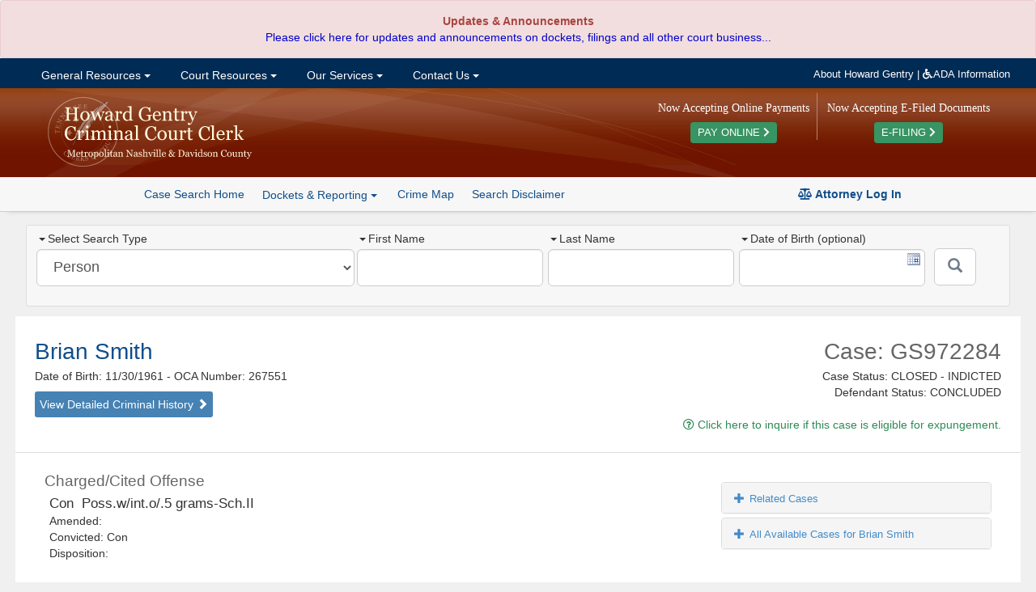

--- FILE ---
content_type: text/html; charset=utf-8
request_url: https://sci.ccc.nashville.gov/Search/CaseSearchDetails/2297111%5E5584707%5ECJIS/BRIAN%5ESMITH%5E11301961%5E267551/
body_size: 14684
content:
<!DOCTYPE html>
<html lang="en-US">
<head>
    <meta charset="utf-8" />
    <title>Details for Case: GS972284</title>

    <meta http-equiv="X-UA-Compatible" content="IE=Edge">
    <meta name="ROBOTS" content="NOARCHIVE" />
    <meta name="GOOGLEBOT" content="NOARCHIVE" />
    <meta name="msvalidate.01" content="9ABDA4069A55448DB5BCBFAA9135A271" />
    <link href="//netdna.bootstrapcdn.com/bootstrap/3.3.7/css/bootstrap.min.css" rel="stylesheet"/>

    <link href="/Content/themes/base/css?v=cCf_TYdOZn3cWs8Bu0ERnlo94fByyMpOIWiCTlckQ1U1" rel="stylesheet"/>

    <link href="/Content/yui-grids/css?v=_dG7Sm33SP-0VVLQtmXDRigYNiCCa8IS0jQm2lQW2tU1" rel="stylesheet"/>

    <link href="/Content/bvalidator?v=lrto5BDqgQwdZ_1wEtEHQi4RctfSG1Cp27BUbCShW9A1" rel="stylesheet"/>

    <link href="/Content/ccc/PublicCaseSearch_CCC-core?v=NGFuIYUuR3qk0cUZ5Sva5cSplXs4ULln6miPO5Fyx4s1" rel="stylesheet"/>

    <script src="//kit.fontawesome.com/b27f18a9ca.js" crossorigin="anonymous"></script>
    <script src="//code.jquery.com/jquery-1.10.2.min.js"></script>

    <script src="//code.jquery.com/ui/1.10.3/jquery-ui.min.js"></script>

    <script src="/bundles/jquery-unobtrusive?v=NoP57Bv5s_LS3QTJpKR8tiwyTwVmMiSBaUdDWF50NQ81"></script>

    <script src="//netdna.bootstrapcdn.com/bootstrap/3.3.7/js/bootstrap.min.js"></script>

    <script src="/bundles/Scripts/ccc/FormValidation?v=5XZt2AldZ3qtoP6kBfJM08ylN4MArM6tQz_wyGtb_YE1"></script>

    <script src="/Scripts/DataTables-1.9.4/media/js/jquery.dataTables.js"></script>

    <script src="//cdnjs.cloudflare.com/ajax/libs/moment.js/2.8.4/moment.min.js"></script>
    <script src="//cdn.datatables.net/plug-ins/1.10.12/sorting/datetime-moment.js"></script>
    <link href="//cdn-images.mailchimp.com/embedcode/horizontal-slim-10_7.css" rel="stylesheet" type="text/css" />
    <script src="/bundles/Scripts/ccc?v=qC4GM-KPfvFfO_aFog-jm10gkgTbkEKUmQg8-lxscc41"></script>



    <link rel="apple-touch-icon" sizes="76x76" href="/Content/ccc/images/icons/apple-touch-icon.png">
    <link rel="icon" type="image/png" href="/Content/ccc/images/icons/favicon-32x32.png" sizes="32x32">
    <link rel="icon" type="image/png" href="/Content/ccc/images/icons/favicon-16x16.png" sizes="16x16">
    <link rel="manifest" href="/Content/ccc/images/icons/manifest.json">
    <link rel="mask-icon" href="/Content/ccc/images/icons/safari-pinned-tab.svg" color="#5bbad5">
    <meta name="theme-color" content="#ffffff">
<!-- G4 Property-->
<!-- Google tag (gtag.js) -->
<script async src="https://www.googletagmanager.com/gtag/js?id=G-6Y9H8JMZ4H"></script>
<script>
    window.dataLayer = window.dataLayer || [];
    function gtag() { dataLayer.push(arguments); }
    gtag('js', new Date());

    gtag('config', 'G-6Y9H8JMZ4H');
</script>

</head>

<!--[if lt IE 8]>
<link href="/Content/ccc/ie7-and-down.css" rel="stylesheet" />
<![endif]-->
<!--[if IE 8]>
<link href="/Content/ccc/ie8.css" rel="stylesheet" />
<![endif]-->



<body>

<div id="Announcement">
    <div id="announcement">
        <div class="widget alert alert-danger" role="alert">
            <p style="text-align: center;">
                <strong>
                    Updates &amp; Announcements<br />
                </strong><a href="https://ccc.nashville.gov/announcements/">Please click here for updates and announcements on dockets, filings and all other court business...</a>
            </p>
        </div>
    </div>
</div>
<div id="nav-wrapper">

    <div class="yui3-g">

        <div id="nav-center">

            <div class="yui3-u-2-3">
                <div id="nav-container">
                    <!-- Menu -->
                    <ul class="nav navbar-nav">
                        <li class="dropdown">
                            <a href="#" class="dropdown-toggle" data-toggle="dropdown">&nbsp;General Resources <span class="caret"></span></a>
                            <ul class=" dropdown-menu">
                                <li><a title="Staff Directory" href="https://ccc.nashville.gov/general-resources/staff-directory/">Staff Directory</a></li>
                                <li><a title="FAQ&#039;s" href="https://ccc.nashville.gov/general-resources/faqs/">FAQ&#8217;s</a></li>
                                <li><a title="Useful Links" href="https://ccc.nashville.gov/general-resources/useful-links/">Useful Links</a></li>
                                <li><a title="Dockets &amp; Reporting" href="https://sci.ccc.nashville.gov/Reporting">Dockets &#038; Reporting</a></li>
                                <li><a title="General Sessions Court Schedule" href="http://gscourt.nashville.gov/general-information/court-schedule/">General Sessions Court Schedule</a></li>
                                <li><a title="Jail Docket Schedule" href="https://ccc.nashville.gov/general-resources/jail-docket-schedule/">Jail Docket Schedule</a></li>
                                <li><a title="Court Parking &amp; Directions" href="https://ccc.nashville.gov/general-resources/court-parking-directions/">Court Parking &#038; Directions</a></li>
                                <li><a title="Download Forms" href="https://ccc.nashville.gov/general-resources/forms/">Download Forms</a></li>
                            </ul>
                        </li>

                        <li class="dropdown">
                            <a href="#" class="dropdown-toggle" data-toggle="dropdown">&nbsp;Court Resources <span class="caret"></span></a>
                            <ul class=" dropdown-menu">
                                <li><a title="Search Case Information" href="https://sci.ccc.nashville.gov/">Search Case Information</a></li>
                                
                                <li><a title="Rules &amp; Procedures" href="https://ccc.nashville.gov/court-resources/rules-procedures/">Rules &#038; Procedures</a></li>
                                <li><a title="Rules &amp; Procedures" href="https://efile.nashville.gov/">E-Filing</a></li>
                            </ul>
                        </li>


                        <li class="dropdown">
                            <a href="#" class="dropdown-toggle" data-toggle="dropdown">&nbsp;Our Services <span class="caret"></span></a>
                            <ul class=" dropdown-menu">
                                <li><a title="Public Records Request" href="https://ccc.nashville.gov/public-records-request/">Public Records Request</a></li>
                                <li><a title="Metro Council Reports" href="https://ccc.nashville.gov/metro-council-reports/">Metro Council Reports</a></li>
                                <li><a title="Criminal Background Checks" href="https://ccc.nashville.gov/about-our-services/criminal-background-checks/">Criminal Background Checks</a></li>
                                <li><a title="Expungement Information" href="https://ccc.nashville.gov/about-our-services/expungement-information/">Expungement Information</a></li>
                                <li><a title="Preliminary Hearing Information" href="https://ccc.nashville.gov/about-our-services/preliminary-hearing-information/">Preliminary Hearing Information</a></li>
                                <li><a title="Drivers License Information" href="https://ccc.nashville.gov/general-resources/faqs/">Drivers License Information</a></li>
                                <li><a title="Pay Court Costs & Other Fees" href="https://ccc.nashville.gov/payment/">Make Payments Online </a></li>
                                <li><a title="Payment Information" href="https://ccc.nashville.gov/about-our-services/payment-information/">Payment Information</a></li>
                            </ul>
                        </li>


                        <li class="dropdown">
                            <a href="#" class="dropdown-toggle" data-toggle="dropdown">&nbsp;Contact Us <span class="caret"></span></a>
                            <ul class=" dropdown-menu">
                                <li><a title="About Howard Gentry" href="https://ccc.nashville.gov/howard-gentry/">About Howard Gentry</a></li>
                                <li><a title="Contact the Clerk" href="https://ccc.nashville.gov/contact-us/contact-the-clerk/">Contact the Clerk</a></li>
                                <li><a title="E-Blast" href="https://ccc.nashville.gov/subscribe-to-our-mailing-list/">Subscribe to Our Mailing List</a></li>
                                <li><a title="A.D.A Information" href="http://gscourt.nashville.gov/general-information/a-d-a-information/">A.D.A Information</a></li>
                            </ul>
                        </li>

                    </ul>

                    <!--/nav-->
                </div>
                <!--/nav-container-->
            </div>

            <div class="yui3-u-1-3">
                <ul id="top-band-links">
                    <li><a href="https://ccc.nashville.gov/howard-gentry/">About Howard Gentry</a></li>
                    <li> | </li>
                    <li><a target="_blank" href="http://gscourt.nashville.gov/general-information/a-d-a-information/"><i class="fa fa-wheelchair"></i>ADA Information</a></li>
                </ul>
            </div>
            <!--/1-4-->

        </div>

    </div>
</div>



<!-- Header -->
<div id="header-wrapper">

    <div class="yui3-g">
        <div id="header">
            <div class="yui3-u-1-3">
                <a href="https://ccc.nashville.gov/">
                    <img src="/Content/ccc/images/ccc-logo.png" alt="Criminal Court Clerk Logo" />
                </a>
            </div>
            <div class="yui3-u-2-3">

                <div id="home-efile-container" style="float:right;text-align:center;margin: 0 6px;">

                    <span class="home-efile-message" style="color: #FFF;font-family: Georgia, Times, Times New Roman, serif;font-size: 14px;font-style: normal;display:block;margin: 9px 0px;">Now Accepting E-Filed Documents</span>

                    <a href="https://efile.nashville.gov/" style="margin-top:6px;background:#389463;padding: 6px 9px; color: #FFF;-webkit-border-radius: 4px;-moz-border-radius: 4px;border-radius: 4px;font-size: 90%;">E-FILING <i class="fa fa-chevron-right" aria-hidden="true"></i></a>

                </div>

                <div id="home-payment-container" style="float:right;text-align:center;margin: 0 6px;padding-right: 9px;border-right: solid 1px #bc836c;">

                    <span class="home-payment-message" style="color: #FFF;font-family: Georgia, Times, Times New Roman, serif;font-size: 14px;font-style: normal;display:block;margin: 9px 0px;">Now Accepting Online Payments</span>

                    <a href="https://ccc.nashville.gov/payment/" style="margin-top:6px;background:#389463;padding: 6px 9px; color: #FFF;-webkit-border-radius: 4px;-moz-border-radius: 4px;border-radius: 4px;font-size: 90%;">PAY ONLINE <i class="fa fa-chevron-right" aria-hidden="true"></i></a>

                </div>

            </div>
        </div>

    </div>

        <div id="button-bar">
            <div class="center">

                <ul class="sub-nav-list">

                    <li><a class="button-bar-a-button" href="/Search/Search">Case Search Home</a></li>
                    <li>
                        <div class="btn-group">
                            <a role="button" class="case-search-sub-nav-dropdown dropdown-toggle" data-toggle="dropdown">
                                Dockets & Reporting  <span class="caret"></span>
                            </a>
                            <ul class="dropdown-menu">
                                <li><a href="/Reporting/GeneralSessionsScheduledAppearance">General Sessions Scheduled Appearance List</a></li>
                                <li><a href="/Reporting/TrialCourtScheduledAppearance">Trial Court Criminal Dockets</a></li>
                                <li><a href="/Reporting/ReviewDocketList">Review Docket List</a></li>
                                <li class="divider"></li>
                                <li><a href="/Reporting/DefendantBondMailingAddresses">Defendant Bond Mailing Addresses</a></li>
                                <li><a href="/Reporting/BondCompanyAppearance">Bond Company Appearance Report</a></li>
                                <li><a href="/Reporting/AttorneyClientCalendar">Attorney Client Calendar</a></li>
                            </ul>
                        </div>
                    </li>
                    <li><a href="/CrimeMap/Index">Crime Map</a></li>
                    <li><a href="javascript: void(0)" rel="search-disclaimer" data-toggle="popover" title="Search Disclaimer" data-contentwrapper="#search-disclaimer">Search Disclaimer</a></li>
                    <li>                    


</li>
                </ul>
                <span id="search-help-links">
                        <a href="/auth/"><i class="fas fa-balance-scale"></i><strong> Attorney Log In</strong></a>
                </span>
            </div>

        </div>
        <!--/#button-bar -->

</div>
<!--/header-wrapper-->


    <div id="main">
        



<div class="yui3-g">

    <div id="search-container">


        <div class="yui3-u-1-3">
            <div class="search-type-wrapper">
                <label><span class="caret"></span>Select Search Type </label>
                <select id="search-type" class="search-type form-control input-lg">
                    <option value="Name">Person</option>
                    <option value="Warrant">Case Number</option>

                    <option value="Complaint">Complaint/Incident Number</option>
                </select>
            </div>

        </div>

        <div class="yui3-u-2-3">

            <div id="Name" class="aform">
<form action="/Search/Search" class="validate" id="name-search-form" method="post" role="form">    <div class="yui3-g">

            <div class="yui3-u-7-24">
                <div class="name-search-field-wrapper">
                    <label for="firstName"><span class="caret"></span>First Name </label>
                    <input class="form-control input-lg" id="firstName" name="firstName" type="text" data-bvalidator-msg="Please enter a first name. A minimum of 2 letters is required." data-bvalidator="required,minlength[2],alpha" />
                </div>
            </div>
            <div class="yui3-u-7-24">
                <div class="name-search-field-wrapper">
                    <label for="lastName"><span class="caret"></span>Last Name </label>
                    <input class="form-control input-lg" id="lastName" name="lastName" type="text" data-bvalidator-msg="Please enter a last name." data-bvalidator="required,minlength[1]" />
                </div>
            </div>
            <div class="yui3-u-7-24">
                <div class="name-search-field-wrapper">
                    <label  for="birthday"><span class="caret"></span>Date of Birth (optional) </label>
                    <input class="form-control input-lg datepicker" type="text" id="birthday" name="birthday" data-bvalidator="date[mm/dd/yyyy]"  />
                </div>

            </div>
            <div class="yui3-u-1-12">

                <button class="btn btn-default btn-lg" type="submit" id="case-search-button" aria-label="Submit"><span class="glyphicon glyphicon-search"></span></button>

            </div>
        </div>
</form>
            </div>
            <div id="Warrant" class="aform hide">
<form action="/Search/SearchWarrant" class="form-inline validate" id="warrant-search-form" method="post" role="form">    <div class="yui3-g">

        <div class="yui3-u-7-8">
            <div class="field-wrapper">
                <label for="warrantNumber"><span class="caret"></span>Case Number </label>
                <input class="form-control input-lg" id="warrantNumber" name="warrantNumber" type="text" data-bvalidator-msg="Please enter a valid Warrant or Ticket number. A minimum of three characters is required." data-bvalidator="minlength[3],required" />
            </div>
        </div>
        <div class="yui3-u-1-8">
            <button class="btn btn-default btn-lg" type="submit" id="case-search-button" aria-label="Submit"><span class="glyphicon glyphicon-search"></span></button>
        </div>


    </div>
</form>


            </div>
            <div id="CriminalCase" class="aform hide">
<form action="/Search/SearchCriminalCase" class="form-inline validate" id="search-form" method="post" role="form">    <div class="yui3-g">

        <div class="yui3-u-7-24">
            <div class="name-search-field-wrapper">
                <label for="Part1"><span class="caret"></span>Criminal Case Number </label>
                <input class="form-control input-lg" id="Part1" name="Part1" type="text" data-bvalidator-msg="Please enter a valid 4 digit year, as in YYYY (ex. 1967)." data-bvalidator="required,number,minlength[4]" />
            </div>
        </div>
        <div class="yui3-u-7-24">
            <div class="name-search-field-wrapper">
                <label for="Part2">Part2</label>
                <input class="form-control input-lg" id="Part2" name="Part2" type="text" />
            </div>
        </div>
        <div class="yui3-u-7-24">
            <div class="name-search-field-wrapper">

                <label for="Part3">Part 3</label>
                <input class="form-control input-lg" id="Part3" name="Part3" type="text" />

            </div>
        </div>
        <div class="yui3-u-1-12">

            <button class="btn btn-default btn-lg" type="submit" id="case-search-button" aria-label="Submit"><span class="glyphicon glyphicon-search"></span></button>

        </div>
    </div>    
</form>
            </div>
            <div id="Complaint" class="aform hide">
<form action="/Search/SearchComplaintNumber" class="form-inline validate" id="complaint-search-form" method="post" role="form">    <div class="yui3-g">
        <div class="yui3-u-7-8">
            <div class="yui3-g">
                <div class="yui3-u-1-2">
                    <div class="field-wrapper">
                        <label for="ComplaintYear"><span class="caret"></span>Complaint Year </label>
                        <input class="form-control input-lg" id="ComplaintYear" name="ComplaintYear" type="text"  data-bvalidator-msg="Please enter a valid 4 digit year, as in YYYY (ex. 1967)." data-bvalidator="required,number,minlength[4]" />
                    </div>
                </div>
                <div class="yui3-u-1-2">
                    <div class="field-wrapper">
                        <label for="ComplaintNumber"><span class="caret"></span>Complaint Number </label>
                        <input class="form-control input-lg" id="ComplaintNumber" name="ComplaintNumber" type="text" data-bvalidator-msg="Please enter a valid complaint number." data-bvalidator="required,number,maxlength[7]" />
                    </div>
                </div>
            </div>
        </div>
        <div class="yui3-u-1-8">

            <button class="btn btn-default btn-lg" type="submit" id="case-search-button"  aria-label="Submit"><span class="glyphicon glyphicon-search"></span></button>

        </div>
    </div>    
</form>
            </div>


        </div>


    </div>
    <!--/search-container-->

</div>


        





    <div class="yui3-g">
        <div class="case-details-header">
            <div class="yui3-u-1-2">
                <div class="results-title">
                        <a href="/Search/CriminalHistory?P_CASE_IDENTIFIER=BRIAN%5ESMITH%5E11301961%5E267551" class="defendant-name-link" target="_blank">Brian Smith </a>
                    <br />
                    Date of Birth: 11/30/1961
                        <span>- OCA Number:</span> 267551                    <br />

                        <a href="/Search/CriminalHistory?P_CASE_IDENTIFIER=BRIAN%5ESMITH%5E11301961%5E267551" class="detailed-criminal-history-link" target="_blank">View Detailed Criminal History <span class="glyphicon glyphicon-chevron-right"></span></a>
                    

                </div>
            </div>
            <div class="yui3-u-1-2">
                <div id="case-info">
                    <span class="case-number">Case: GS972284</span>
                    <span class="case-status">
                        Case Status: CLOSED - INDICTED
                        <br />
                        Defendant Status: CONCLUDED

                        <br />

                                                <br />
                        <a href="https://ccc.nashville.gov/about-our-services/expungement-information/?fname=Brian&amp;lname=Smith&amp;dob=11/30/1961&amp;caseNum=GS972284" style="color:#2E8B57;"><i class="far fa-question-circle"></i> Click here to inquire if this case is eligible for expungement.</a>

                    </span>
                </div>
            </div>
        </div>

    </div>

<div class="yui3-g">

    <div class="case-details-panel-group">

        <div class="yui3-u-2-3">

            <ul>
                        <li class="case-detail-sub-listing">
                            Charged/Cited Offense
                        </li>
                        <li>
                            <span class="spacer12"></span><span class="charge-description">
Con&nbsp

                                Poss.w/int.o/.5 grams-Sch.II
                            </span>


                        </li>
                        <li>
                            <span class="spacer12"></span>
                            Amended:
&nbsp;

                        </li>
                        <li>
                            <span class="spacer12"></span>
                            Convicted:

Con&nbsp;
                        </li>
                        <li>
                            <span class="spacer12"></span>Disposition:  
                        </li>

            </ul>





                <ul>

                    <li class="case-detail-sub-listing">Bond</li>
                        <li>
                            <span class="spacer12"></span>Amount: $50,000

                        </li>
                </ul>



                <ul>
                    <li class="case-detail-sub-listing">Attorney </li>
                        <li><span class="spacer12"></span>Salwierak, Stephen </li>
                        <li><span class="spacer12"></span><a href="#" id="aormodal" data-toggle="modal" data-target="#aorform"><span class="glyphicon glyphicon-user"></span>&nbsp;Attorney Of Record Request </a></li>

                </ul>

                <ul>
                    <li class="case-detail-sub-listing">Appearance Details</li>
                </ul>
                        <ul>
                            <li>

                                <span class="spacer12"></span><a id="show-past-appearances"><span id="past-appearance-toggle" class="glyphicon glyphicon-plus pad8"></span>Show Past Appearances</a>
                            </li>
                        </ul>
                <ul id="appearance-history">

                                <li style="padding: 5px;"></li>
                                <li><span class="spacer12"></span><strong>Appeared:</strong> 7/6/2022, 9:15 AM</li>
                                <li><span class="spacer12"></span><strong>Judge:</strong>  Jones, Lynda </li>
                                <li><span class="spacer12"></span><strong>Court Room:</strong> Birch Bldg, Court Room 3A</li>
                                <li><span class="spacer12"></span><strong>Reason: </strong>Trial</li>
                                <li style="padding: 5px;"></li>
                                <li><span class="spacer12"></span><strong>Appeared:</strong> 7/1/2022, 9:55 AM</li>
                                <li><span class="spacer12"></span><strong>Judge:</strong>  Holt, Aaron </li>
                                <li><span class="spacer12"></span><strong>Court Room:</strong> Birch Bldg, Court Room 3A</li>
                                <li><span class="spacer12"></span><strong>Reason: </strong>Review</li>
                </ul>





        </div>

        <div class="yui3-u-1-3">

            <div id="case-sidebar">
                <div class="panel-group" id="accordion">



                                <div class="panel panel-default">
                                    <div class="panel-heading">
                                        <h4 class="panel-title accordian-collapse-link">
                                            <a data-toggle="collapse" data-parent="#accordion" href="#collapseOne" class="accordian-collapse-link">
                                                <span class="glyphicon glyphicon-plus pad8"></span>Related Cases
                                            </a>
                                        </h4>
                                    </div>
                                    <div id="collapseOne" class="panel-collapse collapse">
                                        <div class="panel-body">
                                            <ul id="associated-cases-list">

                                                            <li><span class="spacer12"></span>Name: Sedrick Brown</li>
                                                            <li class="list-divider"><span class="spacer12"></span>Case:<a href="/Search/CaseSearchDetails/2297099%5E5584675%5ECJIS/SEDRICK%5EBROWN%5E08041980%5E235259/"> GS972272</a></li>
                                                            <li><span class="spacer12"></span>Name: Sedrick Brown</li>
                                                            <li class="list-divider"><span class="spacer12"></span>Case:<a href="/Search/CaseSearchDetails/2297100%5E5584677%5ECJIS/SEDRICK%5EBROWN%5E08041980%5E235259/"> GS972273</a></li>
                                                            <li><span class="spacer12"></span>Name: Brian Smith</li>
                                                            <li class="list-divider"><span class="spacer12"></span>Case:<a href="/Search/CaseSearchDetails/2297114%5E5584716%5ECJIS/BRIAN%5ESMITH%5E11301961%5E267551/"> GS972283</a></li>
                                                            <li><span class="spacer12"></span>Name: Brian Smith</li>
                                                            <li class="list-divider"><span class="spacer12"></span>Case:<a href="/Search/CaseSearchDetails/2297112%5E5584710%5ECJIS/BRIAN%5ESMITH%5E11301961%5E267551/"> GS972285</a></li>
                                                            <li><span class="spacer12"></span>Name: Brian Smith</li>
                                                            <li class="list-divider"><span class="spacer12"></span>Case:<a href="/Search/CaseSearchDetails/2298684%5E5589510%5ECJIS/BRIAN%5ESMITH%5E11301961%5E267551/"> 2022-I-253</a></li>
                                                            <li><span class="spacer12"></span>Name: Brian Smith</li>
                                                            <li class="list-divider"><span class="spacer12"></span>Case:<a href="/Search/CaseSearchDetails/2298684%5E5589510%5ECJIS/BRIAN%5ESMITH%5E11301961%5E267551/"> 2022-I-253</a></li>
                                                            <li><span class="spacer12"></span>Name: Brian Smith</li>
                                                            <li class="list-divider"><span class="spacer12"></span>Case:<a href="/Search/CaseSearchDetails/2297117%5E5584725%5ECJIS/BRIAN%5ESMITH%5E11301961%5E267551/"> GS972286</a></li>
                                                            <li><span class="spacer12"></span>Name: William Terry</li>
                                                            <li class="list-divider"><span class="spacer12"></span>Case:<a href="/Search/CaseSearchDetails/2307711%5E5616830%5ECJIS/WILLIAM%5ETERRY%5E03231967%5E107565/"> 2022-C-1881</a></li>
                                                            <li><span class="spacer12"></span>Name: William Terry</li>
                                                            <li class="list-divider"><span class="spacer12"></span>Case:<a href="/Search/CaseSearchDetails/2297115%5E5584719%5ECJIS/WILLIAM%5ETERRY%5E03231967%5E107565/"> GS972290</a></li>
                                                            <li><span class="spacer12"></span>Name: William Terry</li>
                                                            <li class="list-divider"><span class="spacer12"></span>Case:<a href="/Search/CaseSearchDetails/2307711%5E5616830%5ECJIS/WILLIAM%5ETERRY%5E03231967%5E107565/"> 2022-C-1881</a></li>
                                                            <li><span class="spacer12"></span>Name: William Terry</li>
                                                            <li class="list-divider"><span class="spacer12"></span>Case:<a href="/Search/CaseSearchDetails/2307711%5E5616830%5ECJIS/WILLIAM%5ETERRY%5E03231967%5E107565/"> 2022-C-1881</a></li>
                                                            <li><span class="spacer12"></span>Name: William Terry</li>
                                                            <li class="list-divider"><span class="spacer12"></span>Case:<a href="/Search/CaseSearchDetails/2297110%5E5584704%5ECJIS/WILLIAM%5ETERRY%5E03231967%5E107565/"> GS972287</a></li>
                                                            <li><span class="spacer12"></span>Name: William Terry</li>
                                                            <li class="list-divider"><span class="spacer12"></span>Case:<a href="/Search/CaseSearchDetails/2297113%5E5584713%5ECJIS/WILLIAM%5ETERRY%5E03231967%5E107565/"> GS972289</a></li>
                                                            <li><span class="spacer12"></span>Name: William Terry</li>
                                                            <li class="list-divider"><span class="spacer12"></span>Case:<a href="/Search/CaseSearchDetails/2297116%5E5584722%5ECJIS/WILLIAM%5ETERRY%5E03231967%5E107565/"> GS972291</a></li>


                                            </ul>

                                        </div>
                                    </div>
                                </div>



                            <div class="panel panel-default">
                                <div class="panel-heading">



                                    <h4 class="panel-title accordian-collapse-link">
                                            <a data-toggle="collapse" data-parent="#accordion" href="#collapseTwo" class=""><span class="glyphicon glyphicon-plus pad8"></span>All Available Cases for Brian Smith </a>
                                    </h4>
                                </div>
                                <div id="collapseTwo" class="panel-collapse collapse">
                                    <div class="panel-body">
                                        <ul id="available-cases-list">



                                                    <li>Case: <a href="/Search/CaseSearchDetails/282025%5E694693%5ECJIS/BRIAN%5ESMITH%5E11301961%5E267551/">2002-I-1280</a></li>
                                                    <li>Status: <a href="/Search/CaseSearchDetails/282025%5E694693%5ECJIS/BRIAN%5ESMITH%5E11301961%5E267551/">CLOSED</a></li>
                                                    <li class="list-divider">
                                                        Disposition:

                                                            <a href="/Search/CaseSearchDetails/282025%5E694693%5ECJIS/BRIAN%5ESMITH%5E11301961%5E267551/">* Multiple Counts (4)</a>

                                                        


                                                    </li>
                                                    <li>Case: <a href="/Search/CaseSearchDetails/282025%5E694693%5ECJIS/BRIAN%5ESMITH%5E11301961%5E267551/">2002-I-1280</a></li>
                                                    <li>Status: <a href="/Search/CaseSearchDetails/282025%5E694693%5ECJIS/BRIAN%5ESMITH%5E11301961%5E267551/">CLOSED</a></li>
                                                    <li class="list-divider">
                                                        Disposition:

                                                            <a href="/Search/CaseSearchDetails/282025%5E694693%5ECJIS/BRIAN%5ESMITH%5E11301961%5E267551/">* Multiple Counts (4)</a>

                                                        


                                                    </li>
                                                    <li>Case: <a href="/Search/CaseSearchDetails/282025%5E694693%5ECJIS/BRIAN%5ESMITH%5E11301961%5E267551/">2002-I-1280</a></li>
                                                    <li>Status: <a href="/Search/CaseSearchDetails/282025%5E694693%5ECJIS/BRIAN%5ESMITH%5E11301961%5E267551/">CLOSED</a></li>
                                                    <li class="list-divider">
                                                        Disposition:

                                                            <a href="/Search/CaseSearchDetails/282025%5E694693%5ECJIS/BRIAN%5ESMITH%5E11301961%5E267551/">* Multiple Counts (4)</a>

                                                        


                                                    </li>
                                                    <li>Case: <a href="/Search/CaseSearchDetails/282025%5E694693%5ECJIS/BRIAN%5ESMITH%5E11301961%5E267551/">2002-I-1280</a></li>
                                                    <li>Status: <a href="/Search/CaseSearchDetails/282025%5E694693%5ECJIS/BRIAN%5ESMITH%5E11301961%5E267551/">CLOSED</a></li>
                                                    <li class="list-divider">
                                                        Disposition:

                                                            <a href="/Search/CaseSearchDetails/282025%5E694693%5ECJIS/BRIAN%5ESMITH%5E11301961%5E267551/">* Multiple Counts (4)</a>

                                                        


                                                    </li>
                                                    <li>Case: <a href="/Search/CaseSearchDetails/282025%5E694693%5ECJIS/BRIAN%5ESMITH%5E11301961%5E267551/">2002-I-1280</a></li>
                                                    <li>Status: <a href="/Search/CaseSearchDetails/282025%5E694693%5ECJIS/BRIAN%5ESMITH%5E11301961%5E267551/">CLOSED</a></li>
                                                    <li class="list-divider">
                                                        Disposition:

                                                            <a href="/Search/CaseSearchDetails/282025%5E694693%5ECJIS/BRIAN%5ESMITH%5E11301961%5E267551/">* Multiple Counts (4)</a>

                                                        


                                                    </li>
                                                    <li>Case: <a href="/Search/CaseSearchDetails/282025%5E694693%5ECJIS/BRIAN%5ESMITH%5E11301961%5E267551/">2002-I-1280</a></li>
                                                    <li>Status: <a href="/Search/CaseSearchDetails/282025%5E694693%5ECJIS/BRIAN%5ESMITH%5E11301961%5E267551/">CLOSED</a></li>
                                                    <li class="list-divider">
                                                        Disposition:

                                                            <a href="/Search/CaseSearchDetails/282025%5E694693%5ECJIS/BRIAN%5ESMITH%5E11301961%5E267551/">* Multiple Counts (4)</a>

                                                        


                                                    </li>
                                                    <li>Case: <a href="/Search/CaseSearchDetails/820327%5E2078363%5ECJIS/BRIAN%5ESMITH%5E11301961%5E267551/">2008-I-286</a></li>
                                                    <li>Status: <a href="/Search/CaseSearchDetails/820327%5E2078363%5ECJIS/BRIAN%5ESMITH%5E11301961%5E267551/">CLOSED</a></li>
                                                    <li class="list-divider">
                                                        Disposition:

                                                            <a href="/Search/CaseSearchDetails/820327%5E2078363%5ECJIS/BRIAN%5ESMITH%5E11301961%5E267551/">Guilty</a>

                                                        


                                                    </li>
                                                    <li>Case: <a href="/Search/CaseSearchDetails/2298684%5E5589510%5ECJIS/BRIAN%5ESMITH%5E11301961%5E267551/">2022-I-253</a></li>
                                                    <li>Status: <a href="/Search/CaseSearchDetails/2298684%5E5589510%5ECJIS/BRIAN%5ESMITH%5E11301961%5E267551/">CLOSED</a></li>
                                                    <li class="list-divider">
                                                        Disposition:

                                                            <a href="/Search/CaseSearchDetails/2298684%5E5589510%5ECJIS/BRIAN%5ESMITH%5E11301961%5E267551/">* Multiple Counts (4)</a>

                                                        


                                                    </li>
                                                    <li>Case: <a href="/Search/CaseSearchDetails/2298684%5E5589510%5ECJIS/BRIAN%5ESMITH%5E11301961%5E267551/">2022-I-253</a></li>
                                                    <li>Status: <a href="/Search/CaseSearchDetails/2298684%5E5589510%5ECJIS/BRIAN%5ESMITH%5E11301961%5E267551/">CLOSED</a></li>
                                                    <li class="list-divider">
                                                        Disposition:

                                                            <a href="/Search/CaseSearchDetails/2298684%5E5589510%5ECJIS/BRIAN%5ESMITH%5E11301961%5E267551/">* Multiple Counts (4)</a>

                                                        


                                                    </li>
                                                    <li>Case: <a href="/Search/CaseSearchDetails/2378503%5E5824508%5ECJIS/BRIAN%5ESMITH%5E11301961%5E267551/">2024-A-242</a></li>
                                                    <li>Status: <a href="/Search/CaseSearchDetails/2378503%5E5824508%5ECJIS/BRIAN%5ESMITH%5E11301961%5E267551/">CLOSED</a></li>
                                                    <li class="list-divider">
                                                        Disposition:

                                                            <a href="/Search/CaseSearchDetails/2378503%5E5824508%5ECJIS/BRIAN%5ESMITH%5E11301961%5E267551/">* Multiple Counts (2)</a>

                                                        


                                                    </li>
                                                    <li>Case: <a href="/Search/CaseSearchDetails/2378503%5E5824508%5ECJIS/BRIAN%5ESMITH%5E11301961%5E267551/">2024-A-242</a></li>
                                                    <li>Status: <a href="/Search/CaseSearchDetails/2378503%5E5824508%5ECJIS/BRIAN%5ESMITH%5E11301961%5E267551/">CLOSED</a></li>
                                                    <li class="list-divider">
                                                        Disposition:

                                                            <a href="/Search/CaseSearchDetails/2378503%5E5824508%5ECJIS/BRIAN%5ESMITH%5E11301961%5E267551/">* Multiple Counts (2)</a>

                                                        


                                                    </li>
                                                    <li>Case: <a href="/Search/CaseSearchDetails/2342373%5E5718501%5ECJIS/BRIAN%5ESMITH%5E11301961%5E267551/">GS1001506</a></li>
                                                    <li>Status: <a href="/Search/CaseSearchDetails/2342373%5E5718501%5ECJIS/BRIAN%5ESMITH%5E11301961%5E267551/">CLOSED - INDICTED</a></li>
                                                    <li class="list-divider">
                                                        Disposition:

                                                            <a href="/Search/CaseSearchDetails/2342373%5E5718501%5ECJIS/BRIAN%5ESMITH%5E11301961%5E267551/"></a>

                                                        


                                                    </li>
                                                    <li>Case: <a href="/Search/CaseSearchDetails/2342374%5E5718505%5ECJIS/BRIAN%5ESMITH%5E11301961%5E267551/">GS1001507</a></li>
                                                    <li>Status: <a href="/Search/CaseSearchDetails/2342374%5E5718505%5ECJIS/BRIAN%5ESMITH%5E11301961%5E267551/">CLOSED - INDICTED</a></li>
                                                    <li class="list-divider">
                                                        Disposition:

                                                            <a href="/Search/CaseSearchDetails/2342374%5E5718505%5ECJIS/BRIAN%5ESMITH%5E11301961%5E267551/"></a>

                                                        


                                                    </li>
                                                    <li>Case: <a href="/Search/CaseSearchDetails/453570%5E1133898%5ECJIS/BRIAN%5ESMITH%5E11301961%5E267551/">GS187950</a></li>
                                                    <li>Status: <a href="/Search/CaseSearchDetails/453570%5E1133898%5ECJIS/BRIAN%5ESMITH%5E11301961%5E267551/">CLOSED</a></li>
                                                    <li class="list-divider">
                                                        Disposition:

                                                            <a href="/Search/CaseSearchDetails/453570%5E1133898%5ECJIS/BRIAN%5ESMITH%5E11301961%5E267551/">Guilty</a>

                                                        


                                                    </li>
                                                    <li>Case: <a href="/Search/CaseSearchDetails/480372%5E1201141%5ECJIS/BRIAN%5ESMITH%5E11301961%5E267551/">GS200068</a></li>
                                                    <li>Status: <a href="/Search/CaseSearchDetails/480372%5E1201141%5ECJIS/BRIAN%5ESMITH%5E11301961%5E267551/">CLOSED</a></li>
                                                    <li class="list-divider">
                                                        Disposition:

                                                            <a href="/Search/CaseSearchDetails/480372%5E1201141%5ECJIS/BRIAN%5ESMITH%5E11301961%5E267551/">Guilty</a>

                                                        


                                                    </li>
                                                    <li>Case: <a href="/Search/CaseSearchDetails/516980%5E1293534%5ECJIS/BRIAN%5ESMITH%5E11301961%5E267551/">GS217358</a></li>
                                                    <li>Status: <a href="/Search/CaseSearchDetails/516980%5E1293534%5ECJIS/BRIAN%5ESMITH%5E11301961%5E267551/">CLOSED</a></li>
                                                    <li class="list-divider">
                                                        Disposition:

                                                            <a href="/Search/CaseSearchDetails/516980%5E1293534%5ECJIS/BRIAN%5ESMITH%5E11301961%5E267551/">Guilty</a>

                                                        


                                                    </li>
                                                    <li>Case: <a href="/Search/CaseSearchDetails/516981%5E1293536%5ECJIS/BRIAN%5ESMITH%5E11301961%5E267551/">GS217359</a></li>
                                                    <li>Status: <a href="/Search/CaseSearchDetails/516981%5E1293536%5ECJIS/BRIAN%5ESMITH%5E11301961%5E267551/">CLOSED</a></li>
                                                    <li class="list-divider">
                                                        Disposition:

                                                            <a href="/Search/CaseSearchDetails/516981%5E1293536%5ECJIS/BRIAN%5ESMITH%5E11301961%5E267551/">Guilty</a>

                                                        


                                                    </li>
                                                    <li>Case: <a href="/Search/CaseSearchDetails/528435%5E1323043%5ECJIS/BRIAN%5ESMITH%5E11301961%5E267551/">GS222808</a></li>
                                                    <li>Status: <a href="/Search/CaseSearchDetails/528435%5E1323043%5ECJIS/BRIAN%5ESMITH%5E11301961%5E267551/">CLOSED</a></li>
                                                    <li class="list-divider">
                                                        Disposition:

                                                            <a href="/Search/CaseSearchDetails/528435%5E1323043%5ECJIS/BRIAN%5ESMITH%5E11301961%5E267551/">Guilty</a>

                                                        


                                                    </li>
                                                    <li>Case: <a href="/Search/CaseSearchDetails/528436%5E1323046%5ECJIS/BRIAN%5ESMITH%5E11301961%5E267551/">GS222809</a></li>
                                                    <li>Status: <a href="/Search/CaseSearchDetails/528436%5E1323046%5ECJIS/BRIAN%5ESMITH%5E11301961%5E267551/">CLOSED</a></li>
                                                    <li class="list-divider">
                                                        Disposition:

                                                            <a href="/Search/CaseSearchDetails/528436%5E1323046%5ECJIS/BRIAN%5ESMITH%5E11301961%5E267551/">Guilty</a>

                                                        


                                                    </li>
                                                    <li>Case: <a href="/Search/CaseSearchDetails/534041%5E1337358%5ECJIS/BRIAN%5ESMITH%5E11301961%5E267551/">GS225793</a></li>
                                                    <li>Status: <a href="/Search/CaseSearchDetails/534041%5E1337358%5ECJIS/BRIAN%5ESMITH%5E11301961%5E267551/">CLOSED</a></li>
                                                    <li class="list-divider">
                                                        Disposition:

                                                            <a href="/Search/CaseSearchDetails/534041%5E1337358%5ECJIS/BRIAN%5ESMITH%5E11301961%5E267551/">Guilty</a>

                                                        


                                                    </li>
                                                    <li>Case: <a href="/Search/CaseSearchDetails/540943%5E1355209%5ECJIS/BRIAN%5ESMITH%5E05131962%5E267551/">GS229536</a></li>
                                                    <li>Status: <a href="/Search/CaseSearchDetails/540943%5E1355209%5ECJIS/BRIAN%5ESMITH%5E05131962%5E267551/">CLOSED</a></li>
                                                    <li class="list-divider">
                                                        Disposition:

                                                            <a href="/Search/CaseSearchDetails/540943%5E1355209%5ECJIS/BRIAN%5ESMITH%5E05131962%5E267551/">Guilty</a>

                                                        


                                                    </li>
                                                    <li>Case: <a href="/Search/CaseSearchDetails/540944%5E1355212%5ECJIS/BRIAN%5ESMITH%5E05131962%5E267551/">GS229537</a></li>
                                                    <li>Status: <a href="/Search/CaseSearchDetails/540944%5E1355212%5ECJIS/BRIAN%5ESMITH%5E05131962%5E267551/">CLOSED</a></li>
                                                    <li class="list-divider">
                                                        Disposition:

                                                            <a href="/Search/CaseSearchDetails/540944%5E1355212%5ECJIS/BRIAN%5ESMITH%5E05131962%5E267551/">Guilty</a>

                                                        


                                                    </li>
                                                    <li>Case: <a href="/Search/CaseSearchDetails/540945%5E1355214%5ECJIS/BRIAN%5ESMITH%5E05131962%5E267551/">GS229538</a></li>
                                                    <li>Status: <a href="/Search/CaseSearchDetails/540945%5E1355214%5ECJIS/BRIAN%5ESMITH%5E05131962%5E267551/">CLOSED</a></li>
                                                    <li class="list-divider">
                                                        Disposition:

                                                            <a href="/Search/CaseSearchDetails/540945%5E1355214%5ECJIS/BRIAN%5ESMITH%5E05131962%5E267551/">Guilty</a>

                                                        


                                                    </li>
                                                    <li>Case: <a href="/Search/CaseSearchDetails/556906%5E1396541%5ECJIS/BRIAN%5ESMITH%5E11301961%5E267551/">GS237799</a></li>
                                                    <li>Status: <a href="/Search/CaseSearchDetails/556906%5E1396541%5ECJIS/BRIAN%5ESMITH%5E11301961%5E267551/">CLOSED</a></li>
                                                    <li class="list-divider">
                                                        Disposition:

                                                            <a href="/Search/CaseSearchDetails/556906%5E1396541%5ECJIS/BRIAN%5ESMITH%5E11301961%5E267551/">Guilty</a>

                                                        


                                                    </li>
                                                    <li>Case: <a href="/Search/CaseSearchDetails/556910%5E1396551%5ECJIS/BRIAN%5ESMITH%5E11301961%5E267551/">GS237801</a></li>
                                                    <li>Status: <a href="/Search/CaseSearchDetails/556910%5E1396551%5ECJIS/BRIAN%5ESMITH%5E11301961%5E267551/">CLOSED</a></li>
                                                    <li class="list-divider">
                                                        Disposition:

                                                            <a href="/Search/CaseSearchDetails/556910%5E1396551%5ECJIS/BRIAN%5ESMITH%5E11301961%5E267551/">Guilty - Lesser Charge</a>

                                                        


                                                    </li>
                                                    <li>Case: <a href="/Search/CaseSearchDetails/581879%5E1461122%5ECJIS/BRIAN%5ESMITH%5E11301961%5E267551/">GS251044</a></li>
                                                    <li>Status: <a href="/Search/CaseSearchDetails/581879%5E1461122%5ECJIS/BRIAN%5ESMITH%5E11301961%5E267551/">CLOSED</a></li>
                                                    <li class="list-divider">
                                                        Disposition:

                                                            <a href="/Search/CaseSearchDetails/581879%5E1461122%5ECJIS/BRIAN%5ESMITH%5E11301961%5E267551/">Guilty</a>

                                                        


                                                    </li>
                                                    <li>Case: <a href="/Search/CaseSearchDetails/635934%5E1600877%5ECJIS/BRIAN%5ESMITH%5E11301961%5E267551/">GS279498</a></li>
                                                    <li>Status: <a href="/Search/CaseSearchDetails/635934%5E1600877%5ECJIS/BRIAN%5ESMITH%5E11301961%5E267551/">CLOSED</a></li>
                                                    <li class="list-divider">
                                                        Disposition:

                                                            <a href="/Search/CaseSearchDetails/635934%5E1600877%5ECJIS/BRIAN%5ESMITH%5E11301961%5E267551/">Guilty</a>

                                                        


                                                    </li>
                                                    <li>Case: <a href="/Search/CaseSearchDetails/697234%5E1760147%5ECJIS/BRIAN%5ESMITH%5E11301961%5E267551/">GS310886</a></li>
                                                    <li>Status: <a href="/Search/CaseSearchDetails/697234%5E1760147%5ECJIS/BRIAN%5ESMITH%5E11301961%5E267551/">CLOSED</a></li>
                                                    <li class="list-divider">
                                                        Disposition:

                                                            <a href="/Search/CaseSearchDetails/697234%5E1760147%5ECJIS/BRIAN%5ESMITH%5E11301961%5E267551/">Guilty</a>

                                                        


                                                    </li>
                                                    <li>Case: <a href="/Search/CaseSearchDetails/727078%5E1837525%5ECJIS/BRIAN%5ESMITH%5E11301961%5E267551/">GS325841</a></li>
                                                    <li>Status: <a href="/Search/CaseSearchDetails/727078%5E1837525%5ECJIS/BRIAN%5ESMITH%5E11301961%5E267551/">CLOSED</a></li>
                                                    <li class="list-divider">
                                                        Disposition:

                                                            <a href="/Search/CaseSearchDetails/727078%5E1837525%5ECJIS/BRIAN%5ESMITH%5E11301961%5E267551/">Guilty</a>

                                                        


                                                    </li>
                                                    <li>Case: <a href="/Search/CaseSearchDetails/727080%5E1837530%5ECJIS/BRIAN%5ESMITH%5E11301961%5E267551/">GS325843</a></li>
                                                    <li>Status: <a href="/Search/CaseSearchDetails/727080%5E1837530%5ECJIS/BRIAN%5ESMITH%5E11301961%5E267551/">CLOSED</a></li>
                                                    <li class="list-divider">
                                                        Disposition:

                                                            <a href="/Search/CaseSearchDetails/727080%5E1837530%5ECJIS/BRIAN%5ESMITH%5E11301961%5E267551/">Guilty</a>

                                                        


                                                    </li>
                                                    <li>Case: <a href="/Search/CaseSearchDetails/735777%5E1859597%5ECJIS/BRIAN%5ESMITH%5E11301961%5E267551/">GS329764</a></li>
                                                    <li>Status: <a href="/Search/CaseSearchDetails/735777%5E1859597%5ECJIS/BRIAN%5ESMITH%5E11301961%5E267551/">CLOSED</a></li>
                                                    <li class="list-divider">
                                                        Disposition:

                                                            <a href="/Search/CaseSearchDetails/735777%5E1859597%5ECJIS/BRIAN%5ESMITH%5E11301961%5E267551/">Guilty</a>

                                                        


                                                    </li>
                                                    <li>Case: <a href="/Search/CaseSearchDetails/767216%5E1940683%5ECJIS/BRIAN%5ESMITH%5E11301961%5E267551/">GS345912</a></li>
                                                    <li>Status: <a href="/Search/CaseSearchDetails/767216%5E1940683%5ECJIS/BRIAN%5ESMITH%5E11301961%5E267551/">CLOSED</a></li>
                                                    <li class="list-divider">
                                                        Disposition:

                                                            <a href="/Search/CaseSearchDetails/767216%5E1940683%5ECJIS/BRIAN%5ESMITH%5E11301961%5E267551/">Guilty</a>

                                                        


                                                    </li>
                                                    <li>Case: <a href="/Search/CaseSearchDetails/770986%5E1950451%5ECJIS/BRIAN%5ESMITH%5E11301961%5E267551/">GS347982</a></li>
                                                    <li>Status: <a href="/Search/CaseSearchDetails/770986%5E1950451%5ECJIS/BRIAN%5ESMITH%5E11301961%5E267551/">CLOSED</a></li>
                                                    <li class="list-divider">
                                                        Disposition:

                                                            <a href="/Search/CaseSearchDetails/770986%5E1950451%5ECJIS/BRIAN%5ESMITH%5E11301961%5E267551/">Guilty</a>

                                                        


                                                    </li>
                                                    <li>Case: <a href="/Search/CaseSearchDetails/807427%5E2044874%5ECJIS/BRIAN%5ESMITH%5E11301961%5E267551/">GS366019</a></li>
                                                    <li>Status: <a href="/Search/CaseSearchDetails/807427%5E2044874%5ECJIS/BRIAN%5ESMITH%5E11301961%5E267551/">CLOSED - INDICTED</a></li>
                                                    <li class="list-divider">
                                                        Disposition:

                                                            <a href="/Search/CaseSearchDetails/807427%5E2044874%5ECJIS/BRIAN%5ESMITH%5E11301961%5E267551/"></a>

                                                        


                                                    </li>
                                                    <li>Case: <a href="/Search/CaseSearchDetails/885435%5E2249930%5ECJIS/BRIAN%5ESMITH%5E11301961%5E267551/">GS404089</a></li>
                                                    <li>Status: <a href="/Search/CaseSearchDetails/885435%5E2249930%5ECJIS/BRIAN%5ESMITH%5E11301961%5E267551/">CLOSED</a></li>
                                                    <li class="list-divider">
                                                        Disposition:

                                                            <a href="/Search/CaseSearchDetails/885435%5E2249930%5ECJIS/BRIAN%5ESMITH%5E11301961%5E267551/">Guilty</a>

                                                        


                                                    </li>
                                                    <li>Case: <a href="/Search/CaseSearchDetails/1092602%5E2783490%5ECJIS/BRIAN%5ESMITH%5E11301961%5E267551/">GS497582</a></li>
                                                    <li>Status: <a href="/Search/CaseSearchDetails/1092602%5E2783490%5ECJIS/BRIAN%5ESMITH%5E11301961%5E267551/">CLOSED</a></li>
                                                    <li class="list-divider">
                                                        Disposition:

                                                            <a href="/Search/CaseSearchDetails/1092602%5E2783490%5ECJIS/BRIAN%5ESMITH%5E11301961%5E267551/">Guilty</a>

                                                        


                                                    </li>
                                                    <li>Case: <a href="/Search/CaseSearchDetails/1092604%5E2783494%5ECJIS/BRIAN%5ESMITH%5E11301961%5E267551/">GS497583</a></li>
                                                    <li>Status: <a href="/Search/CaseSearchDetails/1092604%5E2783494%5ECJIS/BRIAN%5ESMITH%5E11301961%5E267551/">CLOSED</a></li>
                                                    <li class="list-divider">
                                                        Disposition:

                                                            <a href="/Search/CaseSearchDetails/1092604%5E2783494%5ECJIS/BRIAN%5ESMITH%5E11301961%5E267551/">Guilty</a>

                                                        


                                                    </li>
                                                    <li>Case: <a href="/Search/CaseSearchDetails/1107455%5E2822286%5ECJIS/BRIAN%5ESMITH%5E11301961%5E267551/">GS504188</a></li>
                                                    <li>Status: <a href="/Search/CaseSearchDetails/1107455%5E2822286%5ECJIS/BRIAN%5ESMITH%5E11301961%5E267551/">CLOSED</a></li>
                                                    <li class="list-divider">
                                                        Disposition:

                                                            <a href="/Search/CaseSearchDetails/1107455%5E2822286%5ECJIS/BRIAN%5ESMITH%5E11301961%5E267551/">Guilty</a>

                                                        


                                                    </li>
                                                    <li>Case: <a href="/Search/CaseSearchDetails/1237885%5E3122955%5ECJIS/BRIAN%5ESMITH%5E11301961%5E267551/">GS551163</a></li>
                                                    <li>Status: <a href="/Search/CaseSearchDetails/1237885%5E3122955%5ECJIS/BRIAN%5ESMITH%5E11301961%5E267551/">CLOSED</a></li>
                                                    <li class="list-divider">
                                                        Disposition:

                                                            <a href="/Search/CaseSearchDetails/1237885%5E3122955%5ECJIS/BRIAN%5ESMITH%5E11301961%5E267551/">Guilty</a>

                                                        


                                                    </li>
                                                    <li>Case: <a href="/Search/CaseSearchDetails/1285483%5E3221154%5ECJIS/BRIAN%5ESMITH%5E11301961%5E267551/">GS565052</a></li>
                                                    <li>Status: <a href="/Search/CaseSearchDetails/1285483%5E3221154%5ECJIS/BRIAN%5ESMITH%5E11301961%5E267551/">CLOSED</a></li>
                                                    <li class="list-divider">
                                                        Disposition:

                                                            <a href="/Search/CaseSearchDetails/1285483%5E3221154%5ECJIS/BRIAN%5ESMITH%5E11301961%5E267551/">Guilty</a>

                                                        


                                                    </li>
                                                    <li>Case: <a href="/Search/CaseSearchDetails/1351993%5E3339015%5ECJIS/BRIAN%5ESMITH%5E11301961%5E267551/">GS580294</a></li>
                                                    <li>Status: <a href="/Search/CaseSearchDetails/1351993%5E3339015%5ECJIS/BRIAN%5ESMITH%5E11301961%5E267551/">CLOSED</a></li>
                                                    <li class="list-divider">
                                                        Disposition:

                                                            <a href="/Search/CaseSearchDetails/1351993%5E3339015%5ECJIS/BRIAN%5ESMITH%5E11301961%5E267551/">Guilty</a>

                                                        


                                                    </li>
                                                    <li>Case: <a href="/Search/CaseSearchDetails/1501353%5E3590963%5ECJIS/BRIAN%5ESMITH%5E11301961%5E267551/">GS610653</a></li>
                                                    <li>Status: <a href="/Search/CaseSearchDetails/1501353%5E3590963%5ECJIS/BRIAN%5ESMITH%5E11301961%5E267551/">CLOSED</a></li>
                                                    <li class="list-divider">
                                                        Disposition:

                                                            <a href="/Search/CaseSearchDetails/1501353%5E3590963%5ECJIS/BRIAN%5ESMITH%5E11301961%5E267551/">Guilty</a>

                                                        


                                                    </li>
                                                    <li>Case: <a href="/Search/CaseSearchDetails/1556689%5E3703085%5ECJIS/BRIAN%5ESMITH%5E11301961%5E267551/">GS627572</a></li>
                                                    <li>Status: <a href="/Search/CaseSearchDetails/1556689%5E3703085%5ECJIS/BRIAN%5ESMITH%5E11301961%5E267551/">CLOSED</a></li>
                                                    <li class="list-divider">
                                                        Disposition:

                                                            <a href="/Search/CaseSearchDetails/1556689%5E3703085%5ECJIS/BRIAN%5ESMITH%5E11301961%5E267551/">Guilty</a>

                                                        


                                                    </li>
                                                    <li>Case: <a href="/Search/CaseSearchDetails/1598388%5E3791219%5ECJIS/BRIAN%5ESMITH%5E11301961%5E267551/">GS641044</a></li>
                                                    <li>Status: <a href="/Search/CaseSearchDetails/1598388%5E3791219%5ECJIS/BRIAN%5ESMITH%5E11301961%5E267551/">CLOSED</a></li>
                                                    <li class="list-divider">
                                                        Disposition:

                                                            <a href="/Search/CaseSearchDetails/1598388%5E3791219%5ECJIS/BRIAN%5ESMITH%5E11301961%5E267551/">Guilty</a>

                                                        


                                                    </li>
                                                    <li>Case: <a href="/Search/CaseSearchDetails/1614542%5E3827227%5ECJIS/BRIAN%5ESMITH%5E11301961%5E267551/">GS646734</a></li>
                                                    <li>Status: <a href="/Search/CaseSearchDetails/1614542%5E3827227%5ECJIS/BRIAN%5ESMITH%5E11301961%5E267551/">CLOSED</a></li>
                                                    <li class="list-divider">
                                                        Disposition:

                                                            <a href="/Search/CaseSearchDetails/1614542%5E3827227%5ECJIS/BRIAN%5ESMITH%5E11301961%5E267551/">Dismissed-Costs to Defendant</a>

                                                        


                                                    </li>
                                                    <li>Case: <a href="/Search/CaseSearchDetails/1979801%5E4705917%5ECJIS/BRIAN%5ESMITH%5E11301961%5E267551/">GS793547</a></li>
                                                    <li>Status: <a href="/Search/CaseSearchDetails/1979801%5E4705917%5ECJIS/BRIAN%5ESMITH%5E11301961%5E267551/">CLOSED</a></li>
                                                    <li class="list-divider">
                                                        Disposition:

                                                            <a href="/Search/CaseSearchDetails/1979801%5E4705917%5ECJIS/BRIAN%5ESMITH%5E11301961%5E267551/">Dismissed</a>

                                                        


                                                    </li>
                                                    <li>Case: <a href="/Search/CaseSearchDetails/2179452%5E5231976%5ECJIS/BRIAN%5ESMITH%5E11301961%5E267551/">GS891128</a></li>
                                                    <li>Status: <a href="/Search/CaseSearchDetails/2179452%5E5231976%5ECJIS/BRIAN%5ESMITH%5E11301961%5E267551/">CLOSED</a></li>
                                                    <li class="list-divider">
                                                        Disposition:

                                                            <a href="/Search/CaseSearchDetails/2179452%5E5231976%5ECJIS/BRIAN%5ESMITH%5E11301961%5E267551/">Retired</a>

                                                        


                                                    </li>
                                                    <li>Case: <a href="/Search/CaseSearchDetails/241559%5E591731%5ECJIS/BRIAN%5ESMITH%5E11301961%5E267551/">GS90401</a></li>
                                                    <li>Status: <a href="/Search/CaseSearchDetails/241559%5E591731%5ECJIS/BRIAN%5ESMITH%5E11301961%5E267551/">CLOSED - INDICTED</a></li>
                                                    <li class="list-divider">
                                                        Disposition:

                                                            <a href="/Search/CaseSearchDetails/241559%5E591731%5ECJIS/BRIAN%5ESMITH%5E11301961%5E267551/"></a>

                                                        


                                                    </li>
                                                    <li>Case: <a href="/Search/CaseSearchDetails/241558%5E591728%5ECJIS/BRIAN%5ESMITH%5E11301961%5E267551/">GS90601</a></li>
                                                    <li>Status: <a href="/Search/CaseSearchDetails/241558%5E591728%5ECJIS/BRIAN%5ESMITH%5E11301961%5E267551/">CLOSED - INDICTED</a></li>
                                                    <li class="list-divider">
                                                        Disposition:

                                                            <a href="/Search/CaseSearchDetails/241558%5E591728%5ECJIS/BRIAN%5ESMITH%5E11301961%5E267551/"></a>

                                                        


                                                    </li>
                                                    <li>Case: <a href="/Search/CaseSearchDetails/241557%5E591725%5ECJIS/BRIAN%5ESMITH%5E11301961%5E267551/">GS90603</a></li>
                                                    <li>Status: <a href="/Search/CaseSearchDetails/241557%5E591725%5ECJIS/BRIAN%5ESMITH%5E11301961%5E267551/">CLOSED - INDICTED</a></li>
                                                    <li class="list-divider">
                                                        Disposition:

                                                            <a href="/Search/CaseSearchDetails/241557%5E591725%5ECJIS/BRIAN%5ESMITH%5E11301961%5E267551/"></a>

                                                        


                                                    </li>
                                                    <li>Case: <a href="/Search/CaseSearchDetails/2297114%5E5584716%5ECJIS/BRIAN%5ESMITH%5E11301961%5E267551/">GS972283</a></li>
                                                    <li>Status: <a href="/Search/CaseSearchDetails/2297114%5E5584716%5ECJIS/BRIAN%5ESMITH%5E11301961%5E267551/">CLOSED - INDICTED</a></li>
                                                    <li class="list-divider">
                                                        Disposition:

                                                            <a href="/Search/CaseSearchDetails/2297114%5E5584716%5ECJIS/BRIAN%5ESMITH%5E11301961%5E267551/"></a>

                                                        


                                                    </li>
                                                    <li>Case: <a href="/Search/CaseSearchDetails/2297112%5E5584710%5ECJIS/BRIAN%5ESMITH%5E11301961%5E267551/">GS972285</a></li>
                                                    <li>Status: <a href="/Search/CaseSearchDetails/2297112%5E5584710%5ECJIS/BRIAN%5ESMITH%5E11301961%5E267551/">CLOSED - INDICTED</a></li>
                                                    <li class="list-divider">
                                                        Disposition:

                                                            <a href="/Search/CaseSearchDetails/2297112%5E5584710%5ECJIS/BRIAN%5ESMITH%5E11301961%5E267551/"></a>

                                                        


                                                    </li>
                                                    <li>Case: <a href="/Search/CaseSearchDetails/2297117%5E5584725%5ECJIS/BRIAN%5ESMITH%5E11301961%5E267551/">GS972286</a></li>
                                                    <li>Status: <a href="/Search/CaseSearchDetails/2297117%5E5584725%5ECJIS/BRIAN%5ESMITH%5E11301961%5E267551/">CLOSED - INDICTED</a></li>
                                                    <li class="list-divider">
                                                        Disposition:

                                                            <a href="/Search/CaseSearchDetails/2297117%5E5584725%5ECJIS/BRIAN%5ESMITH%5E11301961%5E267551/"></a>

                                                        


                                                    </li>
                                                    <li>Case: <a href="/Search/CaseSearchDetails/241561%5E591736%5ECJIS/BRIAN%5ESMITH%5E11301961%5E267551/">HW152</a></li>
                                                    <li>Status: <a href="/Search/CaseSearchDetails/241561%5E591736%5ECJIS/BRIAN%5ESMITH%5E11301961%5E267551/">CLOSED - INDICTED</a></li>
                                                    <li class="list-divider">
                                                        Disposition:

                                                            <a href="/Search/CaseSearchDetails/241561%5E591736%5ECJIS/BRIAN%5ESMITH%5E11301961%5E267551/"></a>

                                                        


                                                    </li>
                                                    <li>Case: <a href="/Search/CaseSearchDetails/1760855%5E4156782%5ECJIS/BRIAN%5ESMITH%5E11301961%5E267551/">SC1060160</a></li>
                                                    <li>Status: <a href="/Search/CaseSearchDetails/1760855%5E4156782%5ECJIS/BRIAN%5ESMITH%5E11301961%5E267551/">CLOSED</a></li>
                                                    <li class="list-divider">
                                                        Disposition:

                                                            <a href="/Search/CaseSearchDetails/1760855%5E4156782%5ECJIS/BRIAN%5ESMITH%5E11301961%5E267551/">Guilty</a>

                                                        


                                                    </li>
                                                    <li>Case: <a href="/Search/CaseSearchDetails/2156156%5E5165139%5ECJIS/BRIAN%5ESMITH%5E11301961%5E267551/">SC1145053</a></li>
                                                    <li>Status: <a href="/Search/CaseSearchDetails/2156156%5E5165139%5ECJIS/BRIAN%5ESMITH%5E11301961%5E267551/">CLOSED</a></li>
                                                    <li class="list-divider">
                                                        Disposition:

                                                            <a href="/Search/CaseSearchDetails/2156156%5E5165139%5ECJIS/BRIAN%5ESMITH%5E11301961%5E267551/">Nolle Prosequi</a>

                                                        


                                                    </li>
                                                    <li>Case: <a href="/Search/CaseSearchDetails/2353576%5E5751410%5ECJIS/BRIAN%5ESMITH%5E11301961%5E267551/">SC1168061</a></li>
                                                    <li>Status: <a href="/Search/CaseSearchDetails/2353576%5E5751410%5ECJIS/BRIAN%5ESMITH%5E11301961%5E267551/">CLOSED</a></li>
                                                    <li class="list-divider">
                                                        Disposition:

                                                            <a href="/Search/CaseSearchDetails/2353576%5E5751410%5ECJIS/BRIAN%5ESMITH%5E11301961%5E267551/">Dismissed</a>

                                                        


                                                    </li>
                                                    <li>Case: <a href="/Search/CaseSearchDetails/243473%5E596602%5ECJIS/BRIAN%5ESMITH%5E11301961%5E267551/">SC428764</a></li>
                                                    <li>Status: <a href="/Search/CaseSearchDetails/243473%5E596602%5ECJIS/BRIAN%5ESMITH%5E11301961%5E267551/">CLOSED</a></li>
                                                    <li class="list-divider">
                                                        Disposition:

                                                            <a href="/Search/CaseSearchDetails/243473%5E596602%5ECJIS/BRIAN%5ESMITH%5E11301961%5E267551/">Guilty</a>

                                                        


                                                    </li>
                                                    <li>Case: <a href="/Search/CaseSearchDetails/480373%5E1201143%5ECJIS/BRIAN%5ESMITH%5E11301961%5E267551/">SC499982</a></li>
                                                    <li>Status: <a href="/Search/CaseSearchDetails/480373%5E1201143%5ECJIS/BRIAN%5ESMITH%5E11301961%5E267551/">CLOSED</a></li>
                                                    <li class="list-divider">
                                                        Disposition:

                                                            <a href="/Search/CaseSearchDetails/480373%5E1201143%5ECJIS/BRIAN%5ESMITH%5E11301961%5E267551/">Guilty</a>

                                                        


                                                    </li>
                                                    <li>Case: <a href="/Search/CaseSearchDetails/434962%5E1087232%5ECJIS/BRIAN%5ESMITH%5E11301961%5E267551/">SC556674</a></li>
                                                    <li>Status: <a href="/Search/CaseSearchDetails/434962%5E1087232%5ECJIS/BRIAN%5ESMITH%5E11301961%5E267551/">CLOSED</a></li>
                                                    <li class="list-divider">
                                                        Disposition:

                                                            <a href="/Search/CaseSearchDetails/434962%5E1087232%5ECJIS/BRIAN%5ESMITH%5E11301961%5E267551/">Guilty</a>

                                                        


                                                    </li>
                                                    <li>Case: <a href="/Search/CaseSearchDetails/421015%5E1052617%5ECJIS/BRIAN%5ESMITH%5E11301961%5E267551/">SC571039</a></li>
                                                    <li>Status: <a href="/Search/CaseSearchDetails/421015%5E1052617%5ECJIS/BRIAN%5ESMITH%5E11301961%5E267551/">CLOSED</a></li>
                                                    <li class="list-divider">
                                                        Disposition:

                                                            <a href="/Search/CaseSearchDetails/421015%5E1052617%5ECJIS/BRIAN%5ESMITH%5E11301961%5E267551/">Guilty</a>

                                                        


                                                    </li>
                                                    <li>Case: <a href="/Search/CaseSearchDetails/427825%5E1069749%5ECJIS/BRIAN%5ESMITH%5E11301961%5E267551/">SC582388</a></li>
                                                    <li>Status: <a href="/Search/CaseSearchDetails/427825%5E1069749%5ECJIS/BRIAN%5ESMITH%5E11301961%5E267551/">CLOSED</a></li>
                                                    <li class="list-divider">
                                                        Disposition:

                                                            <a href="/Search/CaseSearchDetails/427825%5E1069749%5ECJIS/BRIAN%5ESMITH%5E11301961%5E267551/">Guilty</a>

                                                        


                                                    </li>
                                                    <li>Case: <a href="/Search/CaseSearchDetails/427827%5E1069753%5ECJIS/BRIAN%5ESMITH%5E11301961%5E267551/">SC582390</a></li>
                                                    <li>Status: <a href="/Search/CaseSearchDetails/427827%5E1069753%5ECJIS/BRIAN%5ESMITH%5E11301961%5E267551/">CLOSED</a></li>
                                                    <li class="list-divider">
                                                        Disposition:

                                                            <a href="/Search/CaseSearchDetails/427827%5E1069753%5ECJIS/BRIAN%5ESMITH%5E11301961%5E267551/">Guilty</a>

                                                        


                                                    </li>
                                                    <li>Case: <a href="/Search/CaseSearchDetails/434960%5E1087227%5ECJIS/BRIAN%5ESMITH%5E11301961%5E267551/">SC587533</a></li>
                                                    <li>Status: <a href="/Search/CaseSearchDetails/434960%5E1087227%5ECJIS/BRIAN%5ESMITH%5E11301961%5E267551/">CLOSED</a></li>
                                                    <li class="list-divider">
                                                        Disposition:

                                                            <a href="/Search/CaseSearchDetails/434960%5E1087227%5ECJIS/BRIAN%5ESMITH%5E11301961%5E267551/">Guilty</a>

                                                        


                                                    </li>
                                                    <li>Case: <a href="/Search/CaseSearchDetails/477530%5E1194021%5ECJIS/BRIAN%5ESMITH%5E11301961%5E267551/">SC605932</a></li>
                                                    <li>Status: <a href="/Search/CaseSearchDetails/477530%5E1194021%5ECJIS/BRIAN%5ESMITH%5E11301961%5E267551/">CLOSED</a></li>
                                                    <li class="list-divider">
                                                        Disposition:

                                                            <a href="/Search/CaseSearchDetails/477530%5E1194021%5ECJIS/BRIAN%5ESMITH%5E11301961%5E267551/">Guilty</a>

                                                        


                                                    </li>
                                                    <li>Case: <a href="/Search/CaseSearchDetails/479761%5E1199596%5ECJIS/BRIAN%5ESMITH%5E11301961%5E267551/">SC623712</a></li>
                                                    <li>Status: <a href="/Search/CaseSearchDetails/479761%5E1199596%5ECJIS/BRIAN%5ESMITH%5E11301961%5E267551/">CLOSED</a></li>
                                                    <li class="list-divider">
                                                        Disposition:

                                                            <a href="/Search/CaseSearchDetails/479761%5E1199596%5ECJIS/BRIAN%5ESMITH%5E11301961%5E267551/">Guilty</a>

                                                        


                                                    </li>
                                                    <li>Case: <a href="/Search/CaseSearchDetails/516982%5E1293538%5ECJIS/BRIAN%5ESMITH%5E11301961%5E267551/">SC627634</a></li>
                                                    <li>Status: <a href="/Search/CaseSearchDetails/516982%5E1293538%5ECJIS/BRIAN%5ESMITH%5E11301961%5E267551/">CLOSED</a></li>
                                                    <li class="list-divider">
                                                        Disposition:

                                                            <a href="/Search/CaseSearchDetails/516982%5E1293538%5ECJIS/BRIAN%5ESMITH%5E11301961%5E267551/">Guilty</a>

                                                        


                                                    </li>
                                                    <li>Case: <a href="/Search/CaseSearchDetails/762875%5E1929370%5ECJIS/BRIAN%5ESMITH%5E11301961%5E267551/">SC714259</a></li>
                                                    <li>Status: <a href="/Search/CaseSearchDetails/762875%5E1929370%5ECJIS/BRIAN%5ESMITH%5E11301961%5E267551/">CLOSED</a></li>
                                                    <li class="list-divider">
                                                        Disposition:

                                                            <a href="/Search/CaseSearchDetails/762875%5E1929370%5ECJIS/BRIAN%5ESMITH%5E11301961%5E267551/">Guilty</a>

                                                        


                                                    </li>
                                                    <li>Case: <a href="/Search/CaseSearchDetails/748287%5E1891551%5ECJIS/BRIAN%5ESMITH%5E11301961%5E267551/">SC715847</a></li>
                                                    <li>Status: <a href="/Search/CaseSearchDetails/748287%5E1891551%5ECJIS/BRIAN%5ESMITH%5E11301961%5E267551/">CLOSED</a></li>
                                                    <li class="list-divider">
                                                        Disposition:

                                                            <a href="/Search/CaseSearchDetails/748287%5E1891551%5ECJIS/BRIAN%5ESMITH%5E11301961%5E267551/">Guilty</a>

                                                        


                                                    </li>
                                                    <li>Case: <a href="/Search/CaseSearchDetails/749410%5E1894203%5ECJIS/BRIAN%5ESMITH%5E11301961%5E267551/">SC770403</a></li>
                                                    <li>Status: <a href="/Search/CaseSearchDetails/749410%5E1894203%5ECJIS/BRIAN%5ESMITH%5E11301961%5E267551/">CLOSED</a></li>
                                                    <li class="list-divider">
                                                        Disposition:

                                                            <a href="/Search/CaseSearchDetails/749410%5E1894203%5ECJIS/BRIAN%5ESMITH%5E11301961%5E267551/">Guilty - Lesser Charge</a>

                                                        


                                                    </li>
                                                    <li>Case: <a href="/Search/CaseSearchDetails/793346%5E2008225%5ECJIS/BRIAN%5ESMITH%5E11301961%5E267551/">SC775516</a></li>
                                                    <li>Status: <a href="/Search/CaseSearchDetails/793346%5E2008225%5ECJIS/BRIAN%5ESMITH%5E11301961%5E267551/">CLOSED</a></li>
                                                    <li class="list-divider">
                                                        Disposition:

                                                            <a href="/Search/CaseSearchDetails/793346%5E2008225%5ECJIS/BRIAN%5ESMITH%5E11301961%5E267551/">Guilty</a>

                                                        


                                                    </li>
                                                    <li>Case: <a href="/Search/CaseSearchDetails/1489434%5E3562309%5ECJIS/BRIAN%5ESMITH%5E11301961%5E267551/">SC921199</a></li>
                                                    <li>Status: <a href="/Search/CaseSearchDetails/1489434%5E3562309%5ECJIS/BRIAN%5ESMITH%5E11301961%5E267551/">CLOSED</a></li>
                                                    <li class="list-divider">
                                                        Disposition:

                                                            <a href="/Search/CaseSearchDetails/1489434%5E3562309%5ECJIS/BRIAN%5ESMITH%5E11301961%5E267551/">Guilty</a>

                                                        


                                                    </li>
                                                    <li>Case: <a href="/Search/CaseSearchDetails/1699334%5E4012427%5ECJIS/BRIAN%5ESMITH%5E11301961%5E267551/">SCE139590</a></li>
                                                    <li>Status: <a href="/Search/CaseSearchDetails/1699334%5E4012427%5ECJIS/BRIAN%5ESMITH%5E11301961%5E267551/">CLOSED</a></li>
                                                    <li class="list-divider">
                                                        Disposition:

                                                            <a href="/Search/CaseSearchDetails/1699334%5E4012427%5ECJIS/BRIAN%5ESMITH%5E11301961%5E267551/">Guilty</a>

                                                        


                                                    </li>
                                                    <li>Case: <a href="/Search/CaseSearchDetails/1848926%5E4381448%5ECJIS/BRIAN%5ESMITH%5E11301961%5E267551/">SCE192486</a></li>
                                                    <li>Status: <a href="/Search/CaseSearchDetails/1848926%5E4381448%5ECJIS/BRIAN%5ESMITH%5E11301961%5E267551/">CLOSED</a></li>
                                                    <li class="list-divider">
                                                        Disposition:

                                                            <a href="/Search/CaseSearchDetails/1848926%5E4381448%5ECJIS/BRIAN%5ESMITH%5E11301961%5E267551/">Guilty</a>

                                                        


                                                    </li>
                                                    <li>Case: <a href="/Search/CaseSearchDetails/1924844%5E4573367%5ECJIS/BRIAN%5ESMITH%5E11301961%5E267551/">SCE218533</a></li>
                                                    <li>Status: <a href="/Search/CaseSearchDetails/1924844%5E4573367%5ECJIS/BRIAN%5ESMITH%5E11301961%5E267551/">CLOSED</a></li>
                                                    <li class="list-divider">
                                                        Disposition:

                                                            <a href="/Search/CaseSearchDetails/1924844%5E4573367%5ECJIS/BRIAN%5ESMITH%5E11301961%5E267551/">Guilty</a>

                                                        


                                                    </li>
                                                    <li>Case: <a href="/Search/CaseSearchDetails/2215426%5E5335802%5ECJIS/BRIAN%5ESMITH%5E11301961%5E267551/">SCE303589</a></li>
                                                    <li>Status: <a href="/Search/CaseSearchDetails/2215426%5E5335802%5ECJIS/BRIAN%5ESMITH%5E11301961%5E267551/">CLOSED</a></li>
                                                    <li class="list-divider">
                                                        Disposition:

                                                            <a href="/Search/CaseSearchDetails/2215426%5E5335802%5ECJIS/BRIAN%5ESMITH%5E11301961%5E267551/">Guilty</a>

                                                        


                                                    </li>
                                                    <li>Case: <a href="/Search/CaseSearchDetails/2215425%5E5335800%5ECJIS/BRIAN%5ESMITH%5E11301961%5E267551/">SCE303590</a></li>
                                                    <li>Status: <a href="/Search/CaseSearchDetails/2215425%5E5335800%5ECJIS/BRIAN%5ESMITH%5E11301961%5E267551/">CLOSED</a></li>
                                                    <li class="list-divider">
                                                        Disposition:

                                                            <a href="/Search/CaseSearchDetails/2215425%5E5335800%5ECJIS/BRIAN%5ESMITH%5E11301961%5E267551/">Dismissed Request of State</a>

                                                        


                                                    </li>
                                                    <li>Case: <a href="/Search/CaseSearchDetails/2215424%5E5335798%5ECJIS/BRIAN%5ESMITH%5E11301961%5E267551/">SCE303591</a></li>
                                                    <li>Status: <a href="/Search/CaseSearchDetails/2215424%5E5335798%5ECJIS/BRIAN%5ESMITH%5E11301961%5E267551/">CLOSED</a></li>
                                                    <li class="list-divider">
                                                        Disposition:

                                                            <a href="/Search/CaseSearchDetails/2215424%5E5335798%5ECJIS/BRIAN%5ESMITH%5E11301961%5E267551/">Dismissed Request of State</a>

                                                        


                                                    </li>
                                                    <li>Case: <a href="/Search/CaseSearchDetails/2215429%5E5335808%5ECJIS/BRIAN%5ESMITH%5E11301961%5E267551/">SCE303816</a></li>
                                                    <li>Status: <a href="/Search/CaseSearchDetails/2215429%5E5335808%5ECJIS/BRIAN%5ESMITH%5E11301961%5E267551/">CLOSED</a></li>
                                                    <li class="list-divider">
                                                        Disposition:

                                                            <a href="/Search/CaseSearchDetails/2215429%5E5335808%5ECJIS/BRIAN%5ESMITH%5E11301961%5E267551/">Dismissed Request of State</a>

                                                        


                                                    </li>
                                                    <li>Case: <a href="/Search/CaseSearchDetails/2241747%5E5415482%5ECJIS/BRIAN%5ESMITH%5E11301961%5E267551/">SCE310088</a></li>
                                                    <li>Status: <a href="/Search/CaseSearchDetails/2241747%5E5415482%5ECJIS/BRIAN%5ESMITH%5E11301961%5E267551/">CLOSED</a></li>
                                                    <li class="list-divider">
                                                        Disposition:

                                                            <a href="/Search/CaseSearchDetails/2241747%5E5415482%5ECJIS/BRIAN%5ESMITH%5E11301961%5E267551/">Nolle Prosequi</a>

                                                        


                                                    </li>


                                        </ul>



                                    </div>
                                </div>
                            </div>




                </div>
                <!--accordian-->


            </div>
        </div>
    </div>
</div>

<div class="modal fade" id="aorform">

    <div class="modal-dialog" id="aor-modal-thing">
        <div class="modal-content">
            <div class="modal-header">
                <button type="button" class="close" data-dismiss="modal" aria-hidden="true">&nbsp;</button>
                <h4 class="modal-title">Request Attorney Of Record</h4>
            </div>

<form action="/Search/RequestAttorneyOfRecord" data-ajax="true" data-ajax-method="POST" data-ajax-mode="replace" data-ajax-update="#MyResults" id="form0" method="post">                <div id="MyResults">
<div class="modal-body">
        <div class="aor-summary">
            <span>You are requesting to be noted as the Attorney of record for:</span>
            <br />
            <label for="caseNumber" class="pad-left">Case Number: </label>
            <span>GS972284</span>
            <br />
            <label for="defendantName" class="pad-left">Defendant Name: </label>
            <span>Brian Smith</span>
        </div>
        <div class="field-wrapper">
            <label for="barNumber"  class="aor-label"><span class="caret"></span> Bar Number </label>
            <input type="text" class="form-control input-lg" id="barNumber" name="barNumber" required />
        </div>
        <div class="field-wrapper">
            <label for="attorneyEmail" class="aor-label"><span class="caret"></span> Email Address: </label>
            <input type="text" class="form-control input-lg" id="attorneyEmail" name="attorneyEmail" required />
            <input type="hidden" id="caseIdentifier" name="caseIdentifier" value="2297111^5584707^CJIS"/>
        </div> 
</div>
<div class="modal-footer">
    <button type="button" class="btn btn-default" data-dismiss="modal">Close</button>
        <button type="submit" class="btn btn-primary">Submit</button>
</div>

                </div>
</form>
        </div>
    </div>
</div>


    </div>
<div id="mail-chimp-wrapper">

    <div id="mail-chimp-form-container">
        <div class="yui3-g">
            <div class="yui3-u-1-2">
                <div class="envelope-icon"><i class="fa fa-envelope-open-o" aria-hidden="true"></i></div>
                <span id="subscribe-message">
                    <b>Subscribe to Our Mailing List!</b><br />
                    For news, announcements and other court related information, please sign up for our mailing list.
                </span>
            </div>
            <div class="yui3-u-1-2">
                <!-- Begin MailChimp Signup Form -->
                <div id="mc_embed_signup">
                    <form action="//nashville.us15.list-manage.com/subscribe/post?u=2a5ae3469a2252d6766223a40&amp;id=77bda81dfd" method="post" id="mc-embedded-subscribe-form" name="mc-embedded-subscribe-form" class="validate" target="_blank" novalidate>
                        <div id="mc_embed_signup_scroll">
                            <input type="email" value="" aria-label="email address" name="EMAIL" class="email" id="mce-EMAIL" placeholder="email address" required>
                            <!-- real people should not fill this in and expect good things - do not remove this or risk form bot signups-->
                            <div style="position: absolute; left: -5000px;" aria-hidden="true"><input type="text" name="b_2a5ae3469a2252d6766223a40_77bda81dfd" tabindex="-1" value="" aria-label="Empty"></div>
                            <div class="clear"><input type="submit" value="Subscribe" name="subscribe" id="mc-embedded-subscribe" class="button" style="background:#333;"></div>
                        </div>
                    </form>
                </div>

                <!--End mc_embed_signup-->
            </div>
        </div>

    </div>

</div>
<div class="environment">
	
</div>


<div id="footer-wrapper">
	<div class="yui3-g">

		<div id="footer">

			
			<div class="yui3-g">
				<div id="footer-contact-info">
					<div class="yui3-u-1-2">
						<h3>Howard Gentry, Criminal Court Clerk of Metropolitan Nashville & Davidson County</h3>
					</div>
					<div class="yui3-u-1-2">
						<h3>408 2nd Avenue North - Suite 2120 Nashville, TN 37201 | Phone: 615.862.5601</h3>
					</div>

				</div>
			</div>

			<div class="yui3-g">
				<div id="footer-links">



					<div class="yui3-u-1-4">
						<ul>
							<li>
								<h4>Office of the Clerk</h4>
							</li>
							<li><a title="Staff Directory" href="http://ccc.nashville.gov/general-resources/staff-directory/">Staff Directory</a></li>
							<li><a title="FAQ&#039;s" href="http://ccc.nashville.gov/general-resources/faqs/">FAQ&#8217;s</a></li>
							<li><a title="Useful Links" href="http://ccc.nashville.gov/general-resources/useful-links/">Useful Links</a></li>

						</ul>
						<ul>
							<li>
								<h4>Coming to Court</h4>
							</li>
							<li><a title="Dockets &amp; Reporting" href="https://sci.ccc.nashville.gov/Reporting">Dockets &#038; Reporting</a></li>
							<li><a title="General Sessions Court Schedule" href="http://gscourt.nashville.gov/general-information/court-schedule/">General Sessions Court Schedule</a></li>
							<li><a title="Jail Docket Schedule" href="http://ccc.nashville.gov/general-resources/jail-docket-schedule/">Jail Docket Schedule</a></li>
							<li><a title="Court Parking &amp; Directions" href="http://ccc.nashville.gov/general-resources/court-parking-directions/">Court Parking &#038; Directions</a></li>
							<li><a title="Download Forms" href="http://ccc.nashville.gov/general-resources/forms/">Download Forms</a></li>
						</ul>
					</div>
					<div class="yui3-u-1-4">
						<ul>
							<li>
								<h4>Procedures & Local Rules</h4>
							</li>
							<li><a title="Rules &amp; Procedures" href="http://ccc.nashville.gov/court-resources/rules-procedures/">Rules &#038; Procedures</a></li>
						</ul>
						<ul>
							<li>
								<h4>Case Information & Criminal History</h4>
							</li>
							<li><a title="Search Case Information" href="https://sci.ccc.nashville.gov/">Search Case Information</a></li>
							
						</ul>
					</div>
					<div class="yui3-u-1-4">
						<ul>
							<li>
								<h4>Services</h4>
							</li>
							<li><a title="Criminal Background Checks" href="http://ccc.nashville.gov/about-our-services/criminal-background-checks/">Criminal Background Checks</a></li>
							<li><a title="Expungement Information" href="http://ccc.nashville.gov/about-our-services/expungement-information/">Expungement Information</a></li>
							<li><a title="Preliminary Hearing Information" href="http://ccc.nashville.gov/about-our-services/preliminary-hearing-information/">Preliminary Hearing Information</a></li>
							<li><a title="Drivers License Information" href="http://ccc.nashville.gov/general-resources/faqs/">Drivers License Information</a></li>
						</ul>
						<ul>
							<li>
								<h4>Costs & Payment</h4>
							</li>
							<li><a title="Pay State Traffic Citations Online" href="http://ccc.nashville.gov/about-our-services/pay-state-traffic-citations-online/">Pay State Traffic Citations Online</a></li>
							<li><a title="Payment Information" href="http://ccc.nashville.gov/about-our-services/payment-information/">Payment Information</a></li>
						</ul>
					</div>
					<div class="yui3-u-1-4">
						<ul>
							<li>
								<h4>Address & Phone</h4>
							</li>
							<li>408 2nd Avenue, North<br />
								Suite 2120
							Nashville, TN 37201
							</li>
							<li><a href="http://ccc.nashville.gov/general-resources/court-parking-directions/">Click here for map & parking information...</a></li>
							<li>Phone: 615.862.5601</li>
						</ul>
						<ul>
							<li>
								<h4>Office Correspondence</h4>
							</li>
							<li><a title="About Howard Gentry" href="http://ccc.nashville.gov/howard-gentry/">About Howard Gentry</a></li>
							<li><a title="Contact the Clerk" href="http://ccc.nashville.gov/contact-us/contact-the-clerk/">Contact the Clerk</a></li>
							<li><a title="E-Blast" href="http://ccc.nashville.gov/subscribe-to-our-mailing-list/">Subscribe to Our Mailing List</a></li>
							<li><a title="A.D.A Information" href="http://gscourt.nashville.gov/general-information/a-d-a-information/">A.D.A Information</a></li>
						</ul>
					</div>

				</div>

			</div>

		</div>
		<!--/footer-links-->



	</div>
	<!--/footer-->
	<div id="powered-by-jis"><a href="http://jis.nashville.gov/" target="_blank" style="color: #ffa07a;">Powered by Justice Integration Services</a></div>
</div>
<!--/footer-wrapper-->

<div id="search-disclaimer">
    <p>Search will retrieve the name and address of each defendant as submitted by arresting/booking agency to this office. Some search results may produce records without a date of birth -- if so, please verify by visiting our office before using for official purpose. </p>

    <p><strong><u>NOTE</u></strong>: The "detailed background information" report available via your search will provide information separated in the following categories - CJIS Data and Legacy Data. The definitions of each are below.</p>

    <ul>
        <li><strong><u>CJIS Data:</u></strong></li>
        <li>
            <ul>
                <li>General Sessions Court dispositions beginning January 11, 2000</li>
                <li>State Trial Court dispositions beginning July 11, 2000</li>
            </ul>
        </li>
    </ul>
    <ul>
        <li><strong><u>Legacy Data:</u></strong></li>
        <li>
            <ul>
                <li>Records posted between 1980 and the dates noted above</li>
            </ul>
        </li>
    </ul>

    <p>For records prior to 1980, please contact our office directly. The public information viewed here reflects the actual filed documents or docket entries required to be kept by the Office of the Davidson County Criminal Court Clerk which are considered to be public record and contained in the official case files. The information provided herein includes the offense(s) with which an individual was charged/cited and the disposition(s) if the case has been concluded. No information is contained herein regarding charges/citations that have been expunged pursuant to state law. The data entry can generally be deemed reliable. However, the information is subject to change at any time. It is important to note the Tennessee General Assembly has made it a criminal offense for information to be made public once it has been expunged pursuant to T.C.A. 40-32-101. Therefore, it is strongly suggested that you update any search before using the information for official purposes. In no event shall the Criminal Court Clerk of Davidson County, Tennessee, be held liable for damage of any nature, direct or indirect, arising from the use of this internet service or product.</p>
</div>

<div id="search-tips-list">
    
        <p>When searching by name you must spell the name as it was entered at the time of arrest!</p>
</div>

<div id="mobile-message">
        <p>Mobile version of this site formatted for phones, tablets and other devices...</p>
</div>


<div id="desktop-message">
        <p>Desktop version of this site...</p>
</div>
    

</body>
</html>


--- FILE ---
content_type: text/css; charset=utf-8
request_url: https://sci.ccc.nashville.gov/Content/bvalidator?v=lrto5BDqgQwdZ_1wEtEHQi4RctfSG1Cp27BUbCShW9A1
body_size: 323
content:
.bvalidator_invalid{background-color:#ffffae!important}.bvalidator_errmsg{background-color:#333;font-size:100%;border:1px solid #999;color:#ffe1ff;display:none;-moz-border-radius:4px;-webkit-border-radius:4px;border-radius:4px;-moz-border-radius-bottomleft:0;-moz-border-radius-topleft:0;-webkit-border-bottom-left-radius:0;-moz-border-radius-bottomleft:0;border-bottom-left-radius:0;-webkit-border-top-left-radius:0;-moz-border-radius-topleft:0;border-top-left-radius:0;-moz-box-shadow:0 0 6px #ddd;-webkit-box-shadow:0 0 6px #ddd;box-shadow:0 0 6px #ddd;white-space:nowrap;padding-top:2px;padding-right:10px;padding-bottom:2px;padding-left:5px;font-family:Arial,Helvetica,sans-serif;-ms-filter:"progid:DXImageTransform.Microsoft.Alpha(Opacity=90)";filter:alpha(opacity=90);opacity:.9;filter:alpha(opacity=90)}.bvalidator_invalid{background:#ffe1ff!important;border:solid 1px #c00}.bvalidator_errmsg .bvalidator_close_icon{margin-left:5px;margin-top:-2px;font-family:Arial,Helvetica,sans-serif;font-weight:bold;color:#f96;cursor:pointer}.bvalidator_errmsg em{display:block;border-color:#333 transparent transparent;border-style:solid;border-width:10px 10px 0;height:0;width:0;position:absolute;bottom:-10px;left:5px}